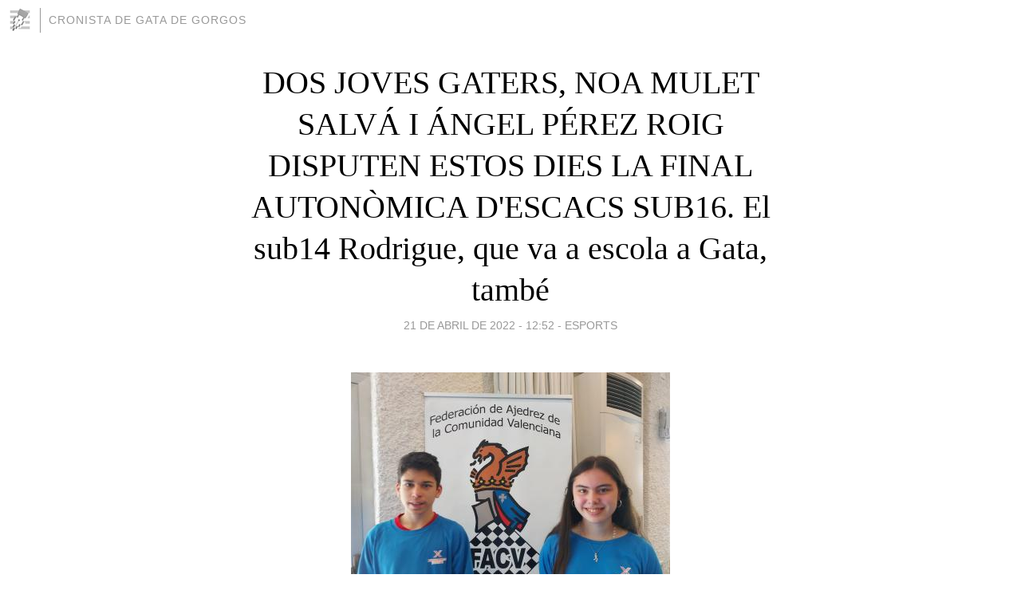

--- FILE ---
content_type: text/html; charset=utf-8
request_url: https://cronistadegata.blogia.com/2022/042101-dos-joves-gaters-noa-mulet-salva-i-angel-perez-roig-disputen-estos-dies-la-final-autonomica-d-escacs-sub16-el-sub14-rodrigue-que-va-a-escola-a-gata-tambe.php
body_size: 4832
content:
<!DOCTYPE html>
<html lang="es">
<head>
	<meta charset="UTF-8">
	
	<title>DOS JOVES GATERS, NOA MULET SALVÁ I ÁNGEL PÉREZ ROIG DISPUTEN ESTOS DIES LA FINAL AUTONÒMICA D'ESCACS SUB16. El sub14 Rodrigue, que va a escola a Gata, també | CRONISTA DE GATA DE GORGOS</title>

	<link rel="canonical" href="https://cronistadegata.blogia.com/2022/042101-dos-joves-gaters-noa-mulet-salva-i-angel-perez-roig-disputen-estos-dies-la-final-autonomica-d-escacs-sub16-el-sub14-rodrigue-que-va-a-escola-a-gata-tambe.php" />
        

	<meta property="og:locale" content="es" />
	<meta property="og:site_name" content="cronistadegata" />

	<meta property="og:type" content="article" />

	<meta property="og:type" content="article" />
	<meta property="og:title" content="DOS JOVES GATERS, NOA MULET SALV&Aacute; I &Aacute;NGEL P&Eacute;REZ ROIG DISPUTEN ESTOS DIES LA FINAL AUTON&Ograve;MICA D'ESCACS SUB16. El sub14 Rodrigue, que va a escola a Gata, tamb&eacute; | CRONISTA DE GATA DE GORGOS" />
	<meta name="description" property="og:description" content="Gata de Gorgos ressonar&agrave; al llarg de tres dies, 20, 21 i 22 d&rsquo;abril a la gran Final Auton&ograve;mica d&rsquo;Escacs dels&nbsp;XL Jocs Esportius Comunitat Valenciana, modalitats Sub14 - Sub16 que es disputa a l&rsquo;Hotel Santa Marta">

	<meta property="og:url" content="https://cronistadegata.blogia.com/2022/042101-dos-joves-gaters-noa-mulet-salva-i-angel-perez-roig-disputen-estos-dies-la-final-autonomica-d-escacs-sub16-el-sub14-rodrigue-que-va-a-escola-a-gata-tambe.php" />

	<link rel="alternate" type="application/rss+xml" title="RSS 2.0" href="https://cronistadegata.blogia.com/feed.xml" />

	<link rel="stylesheet" href="//cms.blogia.com/templates/template1/css/styles.css?v=1479210573">
	
	<link rel="shortcut icon" href="//cms.blogia.com/templates/template1/img/favicon.ico" />

	<meta name="viewport" content="width=device-width, initial-scale=1.0" />

	
	

<!-- Google tag (gtag.js) -->
<script async src="https://www.googletagmanager.com/gtag/js?id=G-QCKB0GVRJ4"></script>
<script>
  window.dataLayer = window.dataLayer || [];
  function gtag(){dataLayer.push(arguments);}
  gtag('js', new Date());

  gtag('config', 'G-QCKB0GVRJ4');
</script>

</head>










<body class="page--post">


		<header>



       <a href="https://www.blogia.com">
            <img src="[data-uri]" width="30" height="30" alt="Blogia" />
       </a>

		<div id="blog-title">
		<a href="https://cronistadegata.blogia.com">CRONISTA DE GATA DE GORGOS</a>
		</div>
		
	</header>






	
	<main style="max-width : 730px;">
	
	




		<article id="post">
			
			<h1><a href="https://cronistadegata.blogia.com/2022/042101-dos-joves-gaters-noa-mulet-salva-i-angel-perez-roig-disputen-estos-dies-la-final-autonomica-d-escacs-sub16-el-sub14-rodrigue-que-va-a-escola-a-gata-tambe.php">DOS JOVES GATERS, NOA MULET SALVÁ I ÁNGEL PÉREZ ROIG DISPUTEN ESTOS DIES LA FINAL AUTONÒMICA D'ESCACS SUB16. El sub14 Rodrigue, que va a escola a Gata, també</a></h1>





			<div class="post__author-date">
				<time datetime="2022-04-21T12:52:00+00:00" pubdate data-updated="true">
				
					<a href="https://cronistadegata.blogia.com/2022/042101-dos-joves-gaters-noa-mulet-salva-i-angel-perez-roig-disputen-estos-dies-la-final-autonomica-d-escacs-sub16-el-sub14-rodrigue-que-va-a-escola-a-gata-tambe.php">
						21 de abril de 2022 - 12:52					</a>
				</time>
									- <a href="/temas/esports/">ESPORTS</a>
							</div>

		


			
			
			<div class="post__content">
			
								<img class="right" src="https://cronistadegata.blogia.com/upload/20220421130102-img-20220421-wa0002.jpg" alt="DOS JOVES GATERS, NOA MULET SALV&Aacute; I &Aacute;NGEL P&Eacute;REZ ROIG DISPUTEN ESTOS DIES LA FINAL AUTON&Ograve;MICA D&#039;ESCACS SUB16. El sub14 Rodrigue, que va a escola a Gata, tamb&eacute;">
								

				
				<p><strong>Gata de Gorgos ressonar&agrave; al llarg de tres dies, 20, 21 i 22 d&rsquo;abril a la gran Final Auton&ograve;mica d&rsquo;Escacs dels&nbsp;XL Jocs Esportius Comunitat Valenciana, modalitats Sub14 - Sub16 que es disputa a l&rsquo;Hotel Santa Marta de Cullera (Val&egrave;ncia).</strong></p><p><strong>Dos joves gaters, Noa Mulet Salv&aacute; i &Aacute;ngel P&eacute;rez Roig, els dos a la categoria Sub16 disputen les seus corresponents partides. Rodrigue Algaze Obadia que viu a D&eacute;nia per assisteix a escola al CEIP "Sant&iacute;ssim Crist" de Gata tamb&eacute; ho fa a la categoria Sub14.</strong></p><p><strong>Els passat dia 6 de mar&ccedil; a D&eacute;nia es va jugar la competici&oacute; provincial. Noa Mulet Salv&aacute; va quedar la primera dona Sub16 provinciaL i va passar a la final.&nbsp; Es van classificar els dos per a la final auton&ograve;mica despr&eacute;s de jugar en els torneigs previs classificatoris. Ara estan competint amb l&rsquo;&egrave;lit de la Comunitat Valenciana. Els dos pertanyen al Club d&rsquo;Escacs de X&agrave;bia, donat que a Gata sols hi ha escola. El seu mestre i formador &eacute;s un especvialista en els escacs Francesc Morat&oacute;.</strong></p><p><strong>Per la seua part, Rodrigue, que l&rsquo;any passat vivia a Gata i que ara, malgrat a viure a D&eacute;nia, va a l&rsquo;escola de Gata i, incl&uacute;s, juga al Gorgos C.F. competeix per a la Sub14.</strong></p><p><strong>Desitgem sort als tres competidors, dos de Gata i un altre mig gater i denier.</strong></p><p><span style="color: #ff0000;"><strong>FONT: Fotos aportades per Pepe Mulet.</strong></span></p>			</div>


			
			<div class="post__share">
				<ul>
										<li class="share__facebook">
						<a href="https://www.facebook.com/sharer.php?u=https%3A%2F%2Fcronistadegata.blogia.com%2F2022%2F042101-dos-joves-gaters-noa-mulet-salva-i-angel-perez-roig-disputen-estos-dies-la-final-autonomica-d-escacs-sub16-el-sub14-rodrigue-que-va-a-escola-a-gata-tambe.php" 
							title="Compartir en Facebook"
							onClick="ga('send', 'event', 'compartir', 'facebook');">
								Facebook</a></li>
					<li class="share__twitter">
						<a href="https://twitter.com/share?url=https%3A%2F%2Fcronistadegata.blogia.com%2F2022%2F042101-dos-joves-gaters-noa-mulet-salva-i-angel-perez-roig-disputen-estos-dies-la-final-autonomica-d-escacs-sub16-el-sub14-rodrigue-que-va-a-escola-a-gata-tambe.php" 
							title="Compartir en Twitter"
							onClick="ga('send', 'event', 'compartir', 'twitter');">
								Twitter</a></li>
					<li class="share__whatsapp">
						<a href="whatsapp://send?text=https%3A%2F%2Fcronistadegata.blogia.com%2F2022%2F042101-dos-joves-gaters-noa-mulet-salva-i-angel-perez-roig-disputen-estos-dies-la-final-autonomica-d-escacs-sub16-el-sub14-rodrigue-que-va-a-escola-a-gata-tambe.php" 
							title="Compartir en WhatsApp"
							onClick="ga('send', 'event', 'compartir', 'whatsapp');">
								Whatsapp</a></li>
					<li class="share__email">
						<a href="mailto:?subject=Mira esto&body=Mira esto: https%3A%2F%2Fcronistadegata.blogia.com%2F2022%2F042101-dos-joves-gaters-noa-mulet-salva-i-angel-perez-roig-disputen-estos-dies-la-final-autonomica-d-escacs-sub16-el-sub14-rodrigue-que-va-a-escola-a-gata-tambe.php" 
							title="Compartir por email"
							onClick="ga('send', 'event', 'compartir', 'email');">
								Email</a></li>
									</ul>
			</div>

		
		</article>
		
		








		
		
		<section id="related" style="text-align:center;">
		
		
			<h2>Otros artículos en este blog:</h2>
			
			<ul>

				
				<li><a href="https://cronistadegata.blogia.com/2015/121907-el-gorgos-juvenil-disputa-ara-el-seu-partit-en-casa-del-lider-el-ciudad-de-benidorm-b.php">EL GORGOS JUVENIL DISPUTA ARA EL SEU PARTIT EN CASA DEL LÍDER, EL CIUDAD DE BENIDORM B</a></li>
				
				
				<li><a href="https://cronistadegata.blogia.com/2012/110302-el-gorgos-juga-dema-a-casa-contra-el-pla-carolinas.php">EL GORGOS JUGA DEMÀ A CASA CONTRA EL PLA CAROLINAS</a></li>
				
				
				<li><a href="https://cronistadegata.blogia.com/2015/121201-gorgos-empata-el-juvenil-a-casa-2-2-i-perden-els-majors-0-1-.php">GORGOS: EMPATA EL JUVENIL A CASA (2-2) I PERDEN ELS MAJORS (0-1)</a></li>
				
				
			</ul>
			
			
		</section>







		<section id="comments">


			

			<h2>0 comentarios</h2>





			



			
			<form name="comments__form" action="https://cronistadegata.blogia.com/index.php" method="post" accept-charset="ISO-8859-1">
				
				<label for="nombre">Nombre</label>
				<input size="30" id="nombre" name="nombre" value="" type="text" >

				<label for="email">E-mail <em>No será mostrado.</em></label>
				<input size="30" id="email" name="email" value="" type="text" >

				<label for="comentario">Comentario</label>
				<textarea cols="30" rows="5" id="comentario" name="comentario"></textarea>

				<input name="submit" value="Publicar" type="submit" > 

								<input name="datosarticulo" value="" type="hidden" >
				<input name="idarticulo" value="2022042101" type="hidden" />
				<input name="nomblog" value="cronistadegata" type="hidden" >
				<input name="escomentario" value="true" type="hidden" >
				<input name="coddt" value="1392567238" type="hidden" >
			</form>
			
		</section>


		<nav>
			<ul>

								<li><a href="/2022/[base64].php">← LA GIMNASTA GATERA ELIA MENGUAL     PARTICIPA DEL 21 AL 24 A SARAGOSSA AL CAMPIONAT NACIONAL INDIVIDUAL DE GIMNÀSTICA RÍTMICA. Amb el Club de Calp, competirà a la categoria infantil entre 180 gimnastes</a></li>
				
								<li><a href="/2022/042201-ens-ha-deixat-jesus-garcia-soler-un-gran-amant-de-la-muntanya-plantes-i-la-natura-d-e-p-jesus.php">ENS HA DEIXAT JESÚS GARCÍA SOLER, UN GRAN AMANT DE LA MUNTANYA, PLANTES I LA NATURA. D.E.P. Jesús →</a></li>
							

			</ul>
		</nav>






	</main>
	
	
















	<footer>
	
		<ul>
			<li><a href="/acercade/">Acerca de</a></li> 
			<li><a href="/archivos/">Archivos</a></li> 
			<li><a href="/admin.php">Administrar</a></li> 
		</ul>
			</footer>




<script>

  (function(i,s,o,g,r,a,m){i['GoogleAnalyticsObject']=r;i[r]=i[r]||function(){
  (i[r].q=i[r].q||[]).push(arguments)},i[r].l=1*new Date();a=s.createElement(o),
  m=s.getElementsByTagName(o)[0];a.async=1;a.src=g;m.parentNode.insertBefore(a,m)
  })(window,document,'script','//www.google-analytics.com/analytics.js','ga');


  ga('create', 'UA-80669-7', 'auto');
  ga('set', 'dimension1', '2014v1');
  ga('set', 'plantilla', '2014v1');
  ga('send', 'pageview');


</script>





</body>


</html>
